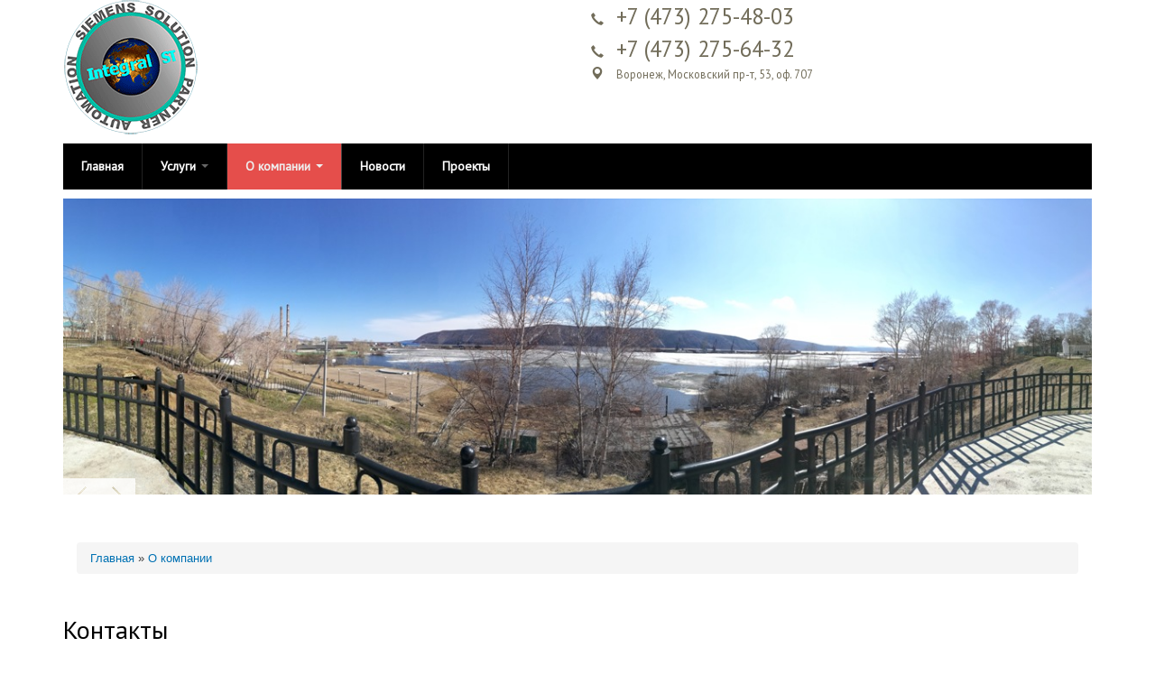

--- FILE ---
content_type: text/html; charset=utf-8
request_url: https://www.integral-st.ru/contacts
body_size: 7540
content:
<!DOCTYPE html PUBLIC "-//W3C//DTD XHTML+RDFa 1.0//EN"
  "http://www.w3.org/MarkUp/DTD/xhtml-rdfa-1.dtd">
<html xmlns="http://www.w3.org/1999/xhtml" xml:lang="ru" version="XHTML+RDFa 1.0" dir="ltr">

<head profile="http://www.w3.org/1999/xhtml/vocab">
  <meta http-equiv="Content-Type" content="text/html; charset=utf-8" />
<meta name="Generator" content="Drupal 7 (http://drupal.org)" />
<link rel="canonical" href="/contacts" />
<link rel="shortlink" href="/node/2" />
<link rel="shortcut icon" href="https://www.integral-st.ru/sites/all/themes/integral/favicon.ico" type="image/vnd.microsoft.icon" />
  <title>Контакты | Интеграл СТ</title>
  <meta name="viewport" content="width=device-width, initial-scale=1.0">
  <link type="text/css" rel="stylesheet" href="https://www.integral-st.ru/sites/default/files/css/css_xE-rWrJf-fncB6ztZfd2huxqgxu4WO-qwma6Xer30m4.css" media="all" />
<link type="text/css" rel="stylesheet" href="https://www.integral-st.ru/sites/default/files/css/css_vZ_wrMQ9Og-YPPxa1q4us3N7DsZMJa-14jShHgRoRNo.css" media="all" />
<link type="text/css" rel="stylesheet" href="https://www.integral-st.ru/sites/default/files/css/css_botNHIYRQPys-RH2iA3U4LbV9bPNRS64tLAs8ec1ch8.css" media="all" />
<link type="text/css" rel="stylesheet" href="https://www.integral-st.ru/sites/default/files/css/css_hHMscFGy_0I70Yjgg6wvWVZ2FjX6QFuvuPmKSvqvnUA.css" media="all" />
<link type="text/css" rel="stylesheet" href="https://cdnjs.cloudflare.com/ajax/libs/font-awesome/4.4.0/css/font-awesome.min.css" media="all" />
<link type="text/css" rel="stylesheet" href="https://www.integral-st.ru/sites/default/files/css/css_L2f_0Xq7g0v3URd9j08GWmHcrapXc8RmaZ-GnszNgCI.css" media="all" />
<link type="text/css" rel="stylesheet" href="https://www.integral-st.ru/sites/default/files/css/css_WrQNKKvfBuO1RGavfe41skBk6Zp35p9WiwKb8eh58R4.css" media="all" />
<link type="text/css" rel="stylesheet" href="https://www.integral-st.ru/sites/default/files/css/css_2THG1eGiBIizsWFeexsNe1iDifJ00QRS9uSd03rY9co.css" media="print" />
<link type="text/css" rel="stylesheet" href="https://fonts.googleapis.com/css?family=PT+Sans:regular&amp;subset=cyrillic" media="all" />

<!--[if lte IE 7]>
<link type="text/css" rel="stylesheet" href="https://www.integral-st.ru/sites/all/themes/integral/css/ie.css?sp5nna" media="all" />
<![endif]-->

<!--[if IE 6]>
<link type="text/css" rel="stylesheet" href="https://www.integral-st.ru/sites/all/themes/integral/css/ie6.css?sp5nna" media="all" />
<![endif]-->
  <script type="text/javascript" src="https://www.integral-st.ru/sites/default/files/js/js_Pt6OpwTd6jcHLRIjrE-eSPLWMxWDkcyYrPTIrXDSON0.js"></script>
<script type="text/javascript" src="https://www.integral-st.ru/sites/default/files/js/js_lboD8mxHbiFYKzdGkJi9JvFQWJGyCslzWjcNjvVR3X0.js"></script>
<script type="text/javascript" src="https://www.integral-st.ru/sites/default/files/js/js_z_ENrcRY3ap8JTf9NgH0W1eQ1i0NlmoUX28U2tQS_Jc.js"></script>
<script type="text/javascript">
<!--//--><![CDATA[//><!--
jQuery.extend(Drupal.settings, {"basePath":"\/","pathPrefix":"","setHasJsCookie":0,"ajaxPageState":{"theme":"integral","theme_token":"pby8J21ndtgtfZ6kY5bRrrTKsQAX4Ymrxa4Tn9Q-Re4","js":{"sites\/all\/modules\/jquery_update\/replace\/jquery\/1.12\/jquery.min.js":1,"misc\/jquery-extend-3.4.0.js":1,"misc\/jquery-html-prefilter-3.5.0-backport.js":1,"misc\/jquery.once.js":1,"misc\/drupal.js":1,"sites\/all\/modules\/jquery_update\/js\/jquery_browser.js":1,"sites\/all\/modules\/views_slideshow\/js\/views_slideshow.js":1,"public:\/\/languages\/ru_DBgCWqxJGJFn2ShqiAW9xQqyM7NUwdTvM75nduCKaow.js":1,"sites\/all\/libraries\/bootstrap\/js\/bootstrap.min.js":1,"sites\/all\/libraries\/colorbox\/jquery.colorbox-min.js":1,"sites\/all\/libraries\/DOMPurify\/purify.min.js":1,"sites\/all\/modules\/colorbox\/js\/colorbox.js":1,"sites\/all\/modules\/colorbox\/styles\/default\/colorbox_style.js":1,"sites\/all\/modules\/tb_megamenu\/js\/tb-megamenu-frontend.js":1,"sites\/all\/modules\/tb_megamenu\/js\/tb-megamenu-touch.js":1,"sites\/all\/libraries\/jquery.cycle\/jquery.cycle.all.js":1,"sites\/all\/modules\/views_slideshow\/contrib\/views_slideshow_cycle\/js\/views_slideshow_cycle.js":1},"css":{"modules\/system\/system.base.css":1,"modules\/system\/system.menus.css":1,"modules\/system\/system.messages.css":1,"modules\/system\/system.theme.css":1,"sites\/all\/modules\/views_slideshow\/views_slideshow.css":1,"modules\/field\/theme\/field.css":1,"modules\/node\/node.css":1,"modules\/user\/user.css":1,"sites\/all\/modules\/views\/css\/views.css":1,"sites\/all\/libraries\/bootstrap\/css\/bootstrap.min.css":1,"sites\/all\/libraries\/bootstrap\/css\/bootstrap-theme.min.css":1,"sites\/all\/modules\/colorbox\/styles\/default\/colorbox_style.css":1,"sites\/all\/modules\/ctools\/css\/ctools.css":1,"https:\/\/cdnjs.cloudflare.com\/ajax\/libs\/font-awesome\/4.4.0\/css\/font-awesome.min.css":1,"sites\/all\/modules\/tb_megamenu\/css\/bootstrap.css":1,"sites\/all\/modules\/tb_megamenu\/css\/base.css":1,"sites\/all\/modules\/tb_megamenu\/css\/default.css":1,"sites\/all\/modules\/tb_megamenu\/css\/compatibility.css":1,"sites\/all\/modules\/views_slideshow\/views_slideshow_controls_text.css":1,"sites\/all\/modules\/views_slideshow\/contrib\/views_slideshow_cycle\/views_slideshow_cycle.css":1,"sites\/all\/themes\/integral\/css\/layout.css":1,"sites\/all\/themes\/integral\/css\/style.css":1,"sites\/all\/themes\/integral\/css\/colors.css":1,"sites\/all\/themes\/integral\/css\/integral.css":1,"sites\/all\/themes\/integral\/css\/print.css":1,"https:\/\/fonts.googleapis.com\/css?family=PT+Sans:regular\u0026subset=cyrillic":1,"sites\/all\/themes\/integral\/css\/ie.css":1,"sites\/all\/themes\/integral\/css\/ie6.css":1}},"colorbox":{"opacity":"0.85","current":"{current} \u0438\u0437 {total}","previous":"\u00ab \u041f\u0440\u0435\u0434\u044b\u0434\u0443\u0449\u0438\u0439","next":"\u0421\u043b\u0435\u0434\u0443\u044e\u0449\u0438\u0439 \u00bb","close":"\u0417\u0430\u043a\u0440\u044b\u0442\u044c","maxWidth":"98%","maxHeight":"98%","fixed":true,"mobiledetect":true,"mobiledevicewidth":"480px","file_public_path":"\/sites\/default\/files","specificPagesDefaultValue":"admin*\nimagebrowser*\nimg_assist*\nimce*\nnode\/add\/*\nnode\/*\/edit\nprint\/*\nprintpdf\/*\nsystem\/ajax\nsystem\/ajax\/*"},"viewsSlideshow":{"slider_front-block_1":{"methods":{"goToSlide":["viewsSlideshowPager","viewsSlideshowSlideCounter","viewsSlideshowCycle"],"nextSlide":["viewsSlideshowPager","viewsSlideshowSlideCounter","viewsSlideshowCycle"],"pause":["viewsSlideshowControls","viewsSlideshowCycle"],"play":["viewsSlideshowControls","viewsSlideshowCycle"],"previousSlide":["viewsSlideshowPager","viewsSlideshowSlideCounter","viewsSlideshowCycle"],"transitionBegin":["viewsSlideshowPager","viewsSlideshowSlideCounter"],"transitionEnd":[]},"paused":0}},"viewsSlideshowControls":{"slider_front-block_1":{"bottom":{"type":"viewsSlideshowControlsText"}}},"viewsSlideshowCycle":{"#views_slideshow_cycle_main_slider_front-block_1":{"num_divs":8,"id_prefix":"#views_slideshow_cycle_main_","div_prefix":"#views_slideshow_cycle_div_","vss_id":"slider_front-block_1","effect":"fade","transition_advanced":0,"timeout":5000,"speed":700,"delay":0,"sync":1,"random":0,"pause":1,"pause_on_click":0,"play_on_hover":0,"action_advanced":0,"start_paused":0,"remember_slide":0,"remember_slide_days":1,"pause_in_middle":0,"pause_when_hidden":0,"pause_when_hidden_type":"full","amount_allowed_visible":"","nowrap":0,"pause_after_slideshow":0,"fixed_height":1,"items_per_slide":1,"wait_for_image_load":1,"wait_for_image_load_timeout":3000,"cleartype":0,"cleartypenobg":0,"advanced_options":"{}"}}});
//--><!]]>
</script>
</head>
<body class="html not-front not-logged-in no-sidebars page-node page-node- page-node-2 node-type-page" >
    <!-- Yandex.Metrika counter -->
<script type="text/javascript" >
    (function (d, w, c) {
        (w[c] = w[c] || []).push(function() {
            try {
                w.yaCounter45291783 = new Ya.Metrika({
                    id:45291783,
                    clickmap:true,
                    trackLinks:true,
                    accurateTrackBounce:true,
                    webvisor:true
                });
            } catch(e) { }
        });

        var n = d.getElementsByTagName("script")[0],
            s = d.createElement("script"),
            f = function () { n.parentNode.insertBefore(s, n); };
        s.type = "text/javascript";
        s.async = true;
        s.src = "https://mc.yandex.ru/metrika/watch.js";

        if (w.opera == "[object Opera]") {
            d.addEventListener("DOMContentLoaded", f, false);
        } else { f(); }
    })(document, window, "yandex_metrika_callbacks");
</script>
<noscript><div><img src="https://mc.yandex.ru/watch/45291783" style="position:absolute; left:-9999px;" alt="" /></div></noscript>
<!-- /Yandex.Metrika counter -->  <div id="skip-link">
    <a href="#main-content" class="element-invisible element-focusable">Перейти к основному содержанию</a>
  </div>
    <div id="topheader">
	<div class="container">
		<div class="row">
			<div class="col-xs-12 col-sm-6 col-md-6 col-lg-6">
				<span id="integral-st-logo">
					<a href="/"><img src="/sites/all/themes/integral/images/logo.png" alt="Интеграл СТ" title="Интеграл СТ" /></a>
				</span>
			</div>
			<div class="col-xs-12 col-sm-6 col-md-6 col-lg-6">
                <div class="header-contacts">
                    <div>
                        <span class="glyphicon glyphicon-earphone"></span>
                        <span class="header-phone"><a href="tel:74732754803">+7 (473) 275-48-03</a></span>
                        <br />
                        <span class="glyphicon glyphicon-earphone"></span>
                        <span class="header-phone"><a href="tel:74732756432">+7 (473) 275-64-32</a></span>
                    </div>
                    <div>
                        <span class="glyphicon glyphicon-map-marker"></span>
                        <span class="header-address"><a href="/contacts">Воронеж, Московский  пр-т, 53, оф. 707</a></span>
                    </div>
                </div>
				<!-- ?php print render($page['topheader']); ? -->
			</div>
		</div>
	</div>
</div>

<div id="topmenu">
	<div class="container">
		<div class="row">
			<div class="col-xs-12">
                  <div class="region region-topheader">
    <div id="block-tb-megamenu-main-menu" class="block block-tb-megamenu">

    
  <div class="content">
    <div  class="tb-megamenu tb-megamenu-main-menu" role="navigation" aria-label="Основная навигация">
      <button data-target=".nav-collapse" data-toggle="collapse" class="btn btn-navbar tb-megamenu-button" type="button">
      <i class="fa fa-reorder"></i>
    </button>
    <div class="nav-collapse  always-show">
    <ul  class="tb-megamenu-nav nav level-0 items-6">
    <li  data-id="729" data-level="1" data-type="menu_item" data-class="" data-xicon="" data-caption="" data-alignsub="" data-group="0" data-hidewcol="0" data-hidesub="0" class="tb-megamenu-item level-1 mega">
          <a href="/"  title="Главная">
                Главная                      </a>
          </li>

  <li  data-id="819" data-level="1" data-type="menu_item" data-class="" data-xicon="" data-caption="" data-alignsub="" data-group="0" data-hidewcol="0" data-hidesub="0" class="tb-megamenu-item level-1 mega dropdown">
          <a href="http://www.integral-st.ru/service-category/obuchenie"  class="dropdown-toggle" title="Услуги">
                Услуги                  <span class="caret"></span>
                      </a>
        <div  data-class="" data-width="" class="tb-megamenu-submenu dropdown-menu mega-dropdown-menu nav-child">
  <div class="mega-dropdown-inner">
    <div  class="tb-megamenu-row row-fluid">
  <div  data-class="" data-width="12" data-hidewcol="0" id="tb-megamenu-column-1" class="tb-megamenu-column span12  mega-col-nav">
  <div class="tb-megamenu-column-inner mega-inner clearfix">
        <ul  class="tb-megamenu-subnav mega-nav level-1 items-4">
    <li  data-id="820" data-level="2" data-type="menu_item" data-class="" data-xicon="" data-caption="" data-alignsub="" data-group="0" data-hidewcol="0" data-hidesub="0" class="tb-megamenu-item level-2 mega">
          <a href="http://www.integral-st.ru/service-category/obuchenie"  title="Обучение">
                Обучение                      </a>
          </li>

  <li  data-id="822" data-level="2" data-type="menu_item" data-class="" data-xicon="" data-caption="" data-alignsub="" data-group="0" data-hidewcol="0" data-hidesub="0" class="tb-megamenu-item level-2 mega">
          <a href="http://www.integral-st.ru/service-category/obsluzhivanie"  title="Сервисное обслуживание">
                Сервисное обслуживание                      </a>
          </li>

  <li  data-id="823" data-level="2" data-type="menu_item" data-class="" data-xicon="" data-caption="" data-alignsub="" data-group="0" data-hidewcol="0" data-hidesub="0" class="tb-megamenu-item level-2 mega">
          <a href="http://www.integral-st.ru/service-category/konveyernye-vesy-siemens-milltronics"  title="Конвейерные весы SIEMENS Milltronics">
                Конвейерные весы SIEMENS Milltronics                      </a>
          </li>

  <li  data-id="925" data-level="2" data-type="menu_item" data-class="" data-xicon="" data-caption="" data-alignsub="" data-group="0" data-hidewcol="0" data-hidesub="0" class="tb-megamenu-item level-2 mega">
          <a href="http://www.integral-st.ru/service-category/oborudovanie-harrer-kassen"  title="Оборудование Harrer&amp;Kassen">
                Оборудование Harrer&amp;Kassen                      </a>
          </li>
</ul>
  </div>
</div>
</div>
  </div>
</div>
  </li>

  <li  data-id="749" data-level="1" data-type="menu_item" data-class="" data-xicon="" data-caption="" data-alignsub="" data-group="0" data-hidewcol="0" data-hidesub="0" class="tb-megamenu-item level-1 mega dropdown active active-trail">
          <a href="/about"  class="dropdown-toggle">
                О компании                  <span class="caret"></span>
                      </a>
        <div  data-class="" data-width="" class="tb-megamenu-submenu dropdown-menu mega-dropdown-menu nav-child">
  <div class="mega-dropdown-inner">
    <div  class="tb-megamenu-row row-fluid">
  <div  data-class="" data-width="12" data-hidewcol="0" id="tb-megamenu-column-2" class="tb-megamenu-column span12  mega-col-nav">
  <div class="tb-megamenu-column-inner mega-inner clearfix">
        <ul  class="tb-megamenu-subnav mega-nav level-1 items-3">
    <li  data-id="734" data-level="2" data-type="menu_item" data-class="" data-xicon="" data-caption="" data-alignsub="" data-group="0" data-hidewcol="0" data-hidesub="0" class="tb-megamenu-item level-2 mega active active-trail">
          <a href="/contacts" >
                Контакты                      </a>
          </li>

  <li  data-id="923" data-level="2" data-type="menu_item" data-class="" data-xicon="" data-caption="" data-alignsub="" data-group="0" data-hidewcol="0" data-hidesub="0" class="tb-megamenu-item level-2 mega">
          <a href="http://www.integral-st.ru/sert"  title="Сертификаты">
                Сертификаты                      </a>
          </li>

  <li  data-id="1282" data-level="2" data-type="menu_item" data-class="" data-xicon="" data-caption="" data-alignsub="" data-group="0" data-hidewcol="0" data-hidesub="0" class="tb-megamenu-item level-2 mega">
          <a href="http://www.integral-st.ru/feedback"  title="Отзывы">
                Отзывы                      </a>
          </li>
</ul>
  </div>
</div>
</div>
  </div>
</div>
  </li>

  <li  data-id="782" data-level="1" data-type="menu_item" data-class="" data-xicon="" data-caption="" data-alignsub="" data-group="0" data-hidewcol="0" data-hidesub="0" class="tb-megamenu-item level-1 mega">
          <a href="/news" >
                Новости                      </a>
          </li>

  <li  data-id="747" data-level="1" data-type="menu_item" data-class="" data-xicon="" data-caption="" data-alignsub="" data-group="0" data-hidewcol="0" data-hidesub="0" class="tb-megamenu-item level-1 mega">
          <a href="/projects" >
                Проекты                      </a>
          </li>
</ul>
      </div>
  </div>
  </div>
</div>
  </div>
            </div>
        </div>
    </div>
</div>

	<div id="slider">
		<div class="container">
			<div class="row">
				<div class="col-xs-12 col-md-12 col-lg-12">
					  <div class="region region-slider">
    <div id="block-views-slider-front-block" class="block block-views">

    
  <div class="content">
    <div class="view view-slider-front view-id-slider_front view-display-id-block view-dom-id-3fb686718fbbf182456017b1cecf882d">
        
  
  
      <div class="view-content">
      
  <div class="skin-default">
    
    <div id="views_slideshow_cycle_main_slider_front-block_1" class="views_slideshow_cycle_main views_slideshow_main"><div id="views_slideshow_cycle_teaser_section_slider_front-block_1" class="views-slideshow-cycle-main-frame views_slideshow_cycle_teaser_section">
  <div id="views_slideshow_cycle_div_slider_front-block_1_0" class="views-slideshow-cycle-main-frame-row views_slideshow_cycle_slide views_slideshow_slide views-row-1 views-row-first views-row-odd" >
  <div class="views-slideshow-cycle-main-frame-row-item views-row views-row-0 views-row-odd views-row-first">
    
  <div class="views-field views-field-field-sliderimage">        <div class="field-content"><img src="https://www.integral-st.ru/sites/default/files/slides/img_20170517_151014.jpg" width="1200" height="345" alt="" /></div>  </div></div>
</div>
<div id="views_slideshow_cycle_div_slider_front-block_1_1" class="views-slideshow-cycle-main-frame-row views_slideshow_cycle_slide views_slideshow_slide views-row-2 views_slideshow_cycle_hidden views-row-even" >
  <div class="views-slideshow-cycle-main-frame-row-item views-row views-row-0 views-row-odd">
    
  <div class="views-field views-field-field-sliderimage">        <div class="field-content"><img src="https://www.integral-st.ru/sites/default/files/slides/slayder6.jpg" width="1200" height="400" alt="" /></div>  </div></div>
</div>
<div id="views_slideshow_cycle_div_slider_front-block_1_2" class="views-slideshow-cycle-main-frame-row views_slideshow_cycle_slide views_slideshow_slide views-row-3 views_slideshow_cycle_hidden views-row-odd" >
  <div class="views-slideshow-cycle-main-frame-row-item views-row views-row-0 views-row-odd">
    
  <div class="views-field views-field-field-sliderimage">        <div class="field-content"><img src="https://www.integral-st.ru/sites/default/files/slides/slayder5.jpg" width="1200" height="400" alt="" /></div>  </div></div>
</div>
<div id="views_slideshow_cycle_div_slider_front-block_1_3" class="views-slideshow-cycle-main-frame-row views_slideshow_cycle_slide views_slideshow_slide views-row-4 views_slideshow_cycle_hidden views-row-even" >
  <div class="views-slideshow-cycle-main-frame-row-item views-row views-row-0 views-row-odd">
    
  <div class="views-field views-field-field-sliderimage">        <div class="field-content"><img src="https://www.integral-st.ru/sites/default/files/slides/slayder4.jpg" width="1200" height="400" alt="" /></div>  </div></div>
</div>
<div id="views_slideshow_cycle_div_slider_front-block_1_4" class="views-slideshow-cycle-main-frame-row views_slideshow_cycle_slide views_slideshow_slide views-row-5 views_slideshow_cycle_hidden views-row-odd" >
  <div class="views-slideshow-cycle-main-frame-row-item views-row views-row-0 views-row-odd">
    
  <div class="views-field views-field-field-sliderimage">        <div class="field-content"><img src="https://www.integral-st.ru/sites/default/files/slides/slayder3.jpg" width="1200" height="400" alt="" /></div>  </div></div>
</div>
<div id="views_slideshow_cycle_div_slider_front-block_1_5" class="views-slideshow-cycle-main-frame-row views_slideshow_cycle_slide views_slideshow_slide views-row-6 views_slideshow_cycle_hidden views-row-even" >
  <div class="views-slideshow-cycle-main-frame-row-item views-row views-row-0 views-row-odd">
    
  <div class="views-field views-field-field-sliderimage">        <div class="field-content"><img src="https://www.integral-st.ru/sites/default/files/slides/slayder2.jpg" width="1200" height="400" alt="" /></div>  </div></div>
</div>
<div id="views_slideshow_cycle_div_slider_front-block_1_6" class="views-slideshow-cycle-main-frame-row views_slideshow_cycle_slide views_slideshow_slide views-row-7 views_slideshow_cycle_hidden views-row-odd" >
  <div class="views-slideshow-cycle-main-frame-row-item views-row views-row-0 views-row-odd">
    
  <div class="views-field views-field-field-sliderimage">        <div class="field-content"><img src="https://www.integral-st.ru/sites/default/files/slides/slayder.jpg" width="1200" height="400" alt="" /></div>  </div></div>
</div>
<div id="views_slideshow_cycle_div_slider_front-block_1_7" class="views-slideshow-cycle-main-frame-row views_slideshow_cycle_slide views_slideshow_slide views-row-8 views_slideshow_cycle_hidden views-row-last views-row-even" >
  <div class="views-slideshow-cycle-main-frame-row-item views-row views-row-0 views-row-odd">
    
  <div class="views-field views-field-field-sliderimage">        <div class="field-content"><img src="https://www.integral-st.ru/sites/default/files/slides/slide_01.jpg" width="1200" height="400" alt="" /></div>  </div></div>
</div>
</div>
</div>
          <div class="views-slideshow-controls-bottom clearfix">
        <div id="views_slideshow_controls_text_slider_front-block_1" class="views-slideshow-controls-text views_slideshow_controls_text">
  <span id="views_slideshow_controls_text_previous_slider_front-block_1" class="views-slideshow-controls-text-previous views_slideshow_controls_text_previous">
  <a href="#" rel="prev">Назад</a>
</span>
  <span id="views_slideshow_controls_text_pause_slider_front-block_1" class="views-slideshow-controls-text-pause views_slideshow_controls_text_pause  views-slideshow-controls-text-status-play"><a href="#">Пауза</a></span>
  <span id="views_slideshow_controls_text_next_slider_front-block_1" class="views-slideshow-controls-text-next views_slideshow_controls_text_next">
  <a href="#" rel="next">Далее</a>
</span>
</div>
      </div>
      </div>
    </div>
  
  
  
  
  
  
</div>  </div>
</div>
  </div>
				</div>
			</div>
		</div>
	</div>

<div id="tech-wrapper">
    <div class="container">
        <div class="row">
            <div class="col-xs-12 col-sm-12 col-md-12 col-lg-12">
                            </div>
        </div>
    </div>
</div>

<div id="breadcrumbs-wrapper">
    <div class="container">
        <div class="row">
            <div class="col-xs-12">
                                    <div id="breadcrumb"><h2 class="element-invisible">Вы здесь</h2><div class="breadcrumb"><a href="/">Главная</a> » <a href="/about">О компании</a></div></div>
                            </div>
        </div>    
    </div>
</div>
<div id="main-content-title-wrapper">
    <div class="container">
        <div class="row">
            <div class="col-xs-12">
                                                    <h1 class="title" id="page-title">
                        Контакты                    </h1>
                                            </div>
        </div>
    </div>
</div>
<div id="contents-wrapper">
    <div class="container">
        <div class="row">
            <div class="col-xs-12">
                <div id="content" class="column">
                                            <a id="main-content"></a>
                                            <div class="tabs">
                                                    </div>
                                                                                  <div class="region region-content">
    <div id="block-system-main" class="block block-system">

    
  <div class="content">
    <div id="node-2" class="node node-page node-full clearfix">

      
  
  <div class="content clearfix">
    <div class="field field-name-body field-type-text-with-summary field-label-hidden"><div class="field-items"><div class="field-item even"><p>&nbsp;</p><h3><strong>ООО &ldquo;Интеграл СТ&rdquo;</strong></h3><p>&nbsp;</p><p>Юридический и почтовый&nbsp;адрес:</p><p>394016, г. Воронеж, Московский пр-т, д. 53, офис 707<br />Тел./факс: (473) 275-48-03<br />тел.: (473) 275-64-32<br />email: <a href="mailto:mail@integral-st.ru">mail@integral-st.ru</a></p><p>&nbsp;</p><p><script type="text/javascript" charset="utf-8" src="https://api-maps.yandex.ru/services/constructor/1.0/js/?sid=h-WMXJoPu_x4eF5SIdTjGEkAWpoqU_4t&width=600&height=600&lang=ru_RU&sourceType=constructor"></script></p><div class="contact-hold"><div class="hold"><div class="col"><h3>Директор</h3><strong>Ткалич Валерий Михайлович</strong><ul><li><span>Телефон:</span> <strong>+7 (910) 732-07-08</strong></li><li><span>E-mail:</span> <strong><a href="mailto:tvm@integral-st.ru">tvm@integral-st.ru</a></strong></li></ul></div></div><div class="hold"><div class="col"><h3>&nbsp;</h3></div><div class="col"><h3>Отдел программирования</h3><strong>Таратынов Олег Юрьевич</strong><ul><li><span>E-mail:</span> <strong><a href="mailto:program@integral-st.ru">program@integral-st.ru</a></strong></li></ul></div><div class="col">&nbsp;</div></div></div></div></div></div>  </div>

  
  
</div>
  </div>
</div>
  </div>
                </div> <!-- /#content -->
            </div>
        </div>
    </div>
</div>
<div id="b-footer">
	<div class="container">
		<div class="row">
			<div class="col-xs-12 col-sm-6 col-md-3 col-lg-3">
				<div class="footer-contacts">
					<p><span class="glyphicon glyphicon-map-marker"></span><a href="/contacts">Воронеж<br />Московский  пр-т, 53, оф. 707</a></p>
					<p><span class="glyphicon glyphicon-earphone"></span><a href="tel:74732754803">+7 (473) 275-48-03</a></p>
					<p><span class="glyphicon glyphicon-earphone"></span><a href="tel:74732756432">+7 (473) 275-64-32</a></p>
					<p><span class="glyphicon glyphicon-envelope"></span><a href="mailto:mail@integral-st.ru">mail@integral-st.ru</a></p>
				</div>
			</div>
			<div class="col-xs-12 col-sm-6 col-md-3 col-lg-3">
				<h3>Полезные ссылки</h3>
					<ul>
						<li><a href="/projects">Проекты</a></li>
					</ul>
						<!--?php $menu_array = menu_navigation_links('main-menu');
							print theme_links(array(
								'links' => $menu_array,
								'attributes' => array(
								'class' => array('helpful_links'),
							),
						));
					?-->
			</div>
			<div class="col-xs-12 col-sm-6 col-md-3 col-lg-3">
				<h3>Последние новости</h3>
				<div class="view view-news view-id-news view-display-id-block_1 view-dom-id-01d3431cc3dea9536ff89ccdcea6fe4f">
        
  
  
      <div class="view-content">
        <div class="views-row views-row-1 views-row-odd views-row-first">
      
  <div class="views-field views-field-title">        <span class="field-content"><a href="/news/ocherednoe-obuchenie-po-programme-dinamicheskoe-vesoizmerenie">Очередное обучение по программе «Динамическое весоизмерение». </a></span>  </div>  
  <div class="views-field views-field-created">        <span class="field-content">30.06.2025</span>  </div>  </div>
  <div class="views-row views-row-2 views-row-even">
      
  <div class="views-field views-field-title">        <span class="field-content"><a href="/news/ustanovka-konveyernyh-vesov-te1w3tiko-inzhiniring-analog-mus-hd-na-telestacker-superior-36x190">Установка конвейерных весов TE1W3(ТИКО-Инжиниринг, аналог MUS HD) на TeleStacker Superior 36’’x190‘ TSSA.</a></span>  </div>  
  <div class="views-field views-field-created">        <span class="field-content">17.06.2025</span>  </div>  </div>
  <div class="views-row views-row-3 views-row-odd">
      
  <div class="views-field views-field-title">        <span class="field-content"><a href="/news/provedeno-obuchenie-po-programme-dinamicheskoe-vesoizmerenie-0">Проведено обучение по программе «Динамическое весоизмерение»</a></span>  </div>  
  <div class="views-field views-field-created">        <span class="field-content">22.04.2025</span>  </div>  </div>
  <div class="views-row views-row-4 views-row-even">
      
  <div class="views-field views-field-title">        <span class="field-content"><a href="/news/rabota-servisnogo-centra-po-remontu-priborov-hk">Работа сервисного центра по ремонту приборов H&amp;K</a></span>  </div>  
  <div class="views-field views-field-created">        <span class="field-content">23.12.2024</span>  </div>  </div>
  <div class="views-row views-row-5 views-row-odd">
      
  <div class="views-field views-field-title">        <span class="field-content"><a href="/news/zapusk-unikalnyh-konveyernyh-vesov-proizvoditelnostyu-7200tch">Запуск уникальных конвейерных весов производительностью 7200т/ч.</a></span>  </div>  
  <div class="views-field views-field-created">        <span class="field-content">02.12.2024</span>  </div>  </div>
  <div class="views-row views-row-6 views-row-even views-row-last">
      
  <div class="views-field views-field-title">        <span class="field-content"><a href="/news/ustanovka-potochnogo-analizatora-spektra-pas-7-na-zao-tbilisskiy-saharnyy-zavod">Установка Поточного анализатора спектра ПАС-7 на ЗАО «Тбилисский сахарный завод».</a></span>  </div>  
  <div class="views-field views-field-created">        <span class="field-content">27.11.2024</span>  </div>  </div>
    </div>
  
  
  
  
  
  
</div>			</div>
			<div class="col-xs-12 col-sm-6 col-md-3 col-lg-3">
				<h3>Проекты</h3>
				<div class="view view-projects view-id-projects view-display-id-block_1 view-dom-id-66031e62b4300e300a4e6e3f0e945e56">
        
  
  
      <div class="view-content">
        <div class="views-row views-row-1 views-row-odd views-row-first">
      
  <div class="views-field views-field-created">        <span class="field-content">07 октября 2020</span>  </div>  
  <div class="views-field views-field-title">        <span class="field-content"><a href="/project/onlayn-izmerenie-plotnosti-izvestkovogo-molochka-na-ao-stavropolsahar">Онлайн-измерение плотности известкового молочка на АО &quot;Ставропольсахар&quot;</a></span>  </div>  </div>
  <div class="views-row views-row-2 views-row-even">
      
  <div class="views-field views-field-created">        <span class="field-content">03 июля 2019</span>  </div>  
  <div class="views-field views-field-title">        <span class="field-content"><a href="/project/pavlovsk-nerud">Павловск неруд</a></span>  </div>  </div>
  <div class="views-row views-row-3 views-row-odd">
      
  <div class="views-field views-field-created">        <span class="field-content">27 августа 2018</span>  </div>  
  <div class="views-field views-field-title">        <span class="field-content"><a href="/project/puskonaladochnye-raboty-na-obekte-kapanskiy-gok-respublika-armeniya-gruppa-kompaniy">Пусконаладочные работы на объекте &quot;Капанский ГОК&quot;, Республика Армения, группа компаний &quot;Полиметалл&quot;.</a></span>  </div>  </div>
  <div class="views-row views-row-4 views-row-even">
      
  <div class="views-field views-field-created">        <span class="field-content">14 декабря 2016</span>  </div>  
  <div class="views-field views-field-title">        <span class="field-content"><a href="/project/pnr-konveyernyh-vesov-siemens-miltronics-mmi-2-na-flotacionnoy-fabrike-zk-mayskoe-gruppy">ПНР конвейерных весов Siemens Miltronics MMI-2 на флотационной фабрике ЗК «Майское», группы компаний «Полиметалл»</a></span>  </div>  </div>
  <div class="views-row views-row-5 views-row-odd views-row-last">
      
  <div class="views-field views-field-created">        <span class="field-content">01 июля 2016</span>  </div>  
  <div class="views-field views-field-title">        <span class="field-content"><a href="/project/cistema-regulirovaniya-podachi-uglekisloty-i-freona-v-ekstrudernuyu-liniyu-xps-150200">Cистема регулирования подачи углекислоты и фреона в экструдерную линию  XPS 150/200</a></span>  </div>  </div>
    </div>
  
  
  
  
  
  
</div>                
			</div>
		</div>
	</div>
</div>
<div id="copyright">
	<div class="container">
		<div class="row">
			Copyright &copy; 1999-2026&nbsp;<a href="/">Интеграл СТ</a>
		</div>
	</div>
</div>  </body>
</html>
